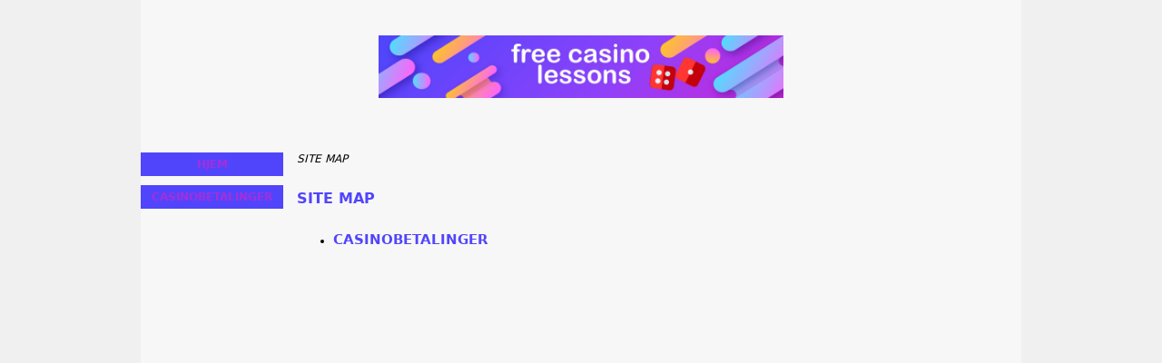

--- FILE ---
content_type: text/html; charset=UTF-8
request_url: https://www.freecasinolessons.com/sitemap.html
body_size: 1644
content:
<!DOCTYPE html>
<html lang="no-NO" xmlns="http://www.w3.org/1999/xhtml">
<head>
 <meta charset="UTF-8">
 <meta name="viewport" content="width=device-width, initial-scale=1">
  
 <title>Site Map</title>
 
 <link rel="stylesheet" type="text/css" href="/css/style.css">
 <link rel="stylesheet" type="text/css" href="/css/team-quote.css?cache365=1">
 
  <style>
 :root {
 --topmenu_background_color: #696918;
 --topmenu_text_color: #fff;
 --topmenu_active_background_color: #fff;
 --topmenu_active_text_color: #333;
 --topmenu_hover_background_color: #bbb;
 --topmenu_hover_text_color: #000;
 --system_text_color: #000;
 --system_link_color: #5145fc;
 --system_link_hover_color: #a52edb;
 --system_background_color: #f0f0f0;
 --system_background_image_repeat: no-repeat;
 --header_bg: transparent;
 --header_text_color: #fff;
 --header_height: 150px;
 --h1_color: #5145fc;
 --h2_color: #a52edb;
 --menu_title_bg: #5145fc;
 --menu_title_color: #a52edb;
 --menu_text_color: #5145fc;
 --menu_position: left;
 --menu_width: 157px;
 --main_part_width: 813px;
 --menu_text_hover_color: #a52edb;
 --content_background_color: #f7f7f7;
 --content_background_image_repeat: no-repeat;
 --menu_title_hover_color: #ffb154;
 --top_list_bg_color: #555;
 --visit_button_bg_color: #87d84f;
 --visit_button_bg_hover_color: #69a83d;
 --main_part_position: right;
 --sticky_banner_background_color: #999;
 --hig_background_image: url('/img/header.jpg');
 --cig_background_image: ;
 --sig_background_image: ;
 }
</style> <style> .sm_hierarchy { text-align: left; } #univ_sitemap .sm_hierarchy { margin-bottom: 0; } #univ_sitemap .sm_hierarchy li { margin-bottom: 0; } #univ_sitemap > .sm_hierarchy > li > a { text-transform: uppercase; font-size: 15px; font-weight: 700; } #univ_sitemap > .sm_hierarchy > li > ul > li > a { font-size: 15px; font-weight: 700; } #univ_sitemap > .sm_hierarchy > li > ul > li > ul > li > a { font-size: 14px; } #univ_sitemap > .sm_hierarchy > li > ul > li > ul > li > ul > li > a { font-size: 13px; font-style: italic; } #univ_sitemap > .sm_hierarchy > li > ul > li > ul > li > ul > li > ul > li > a { font-size: 12px; } #univ_sitemap > .sm_hierarchy > li > ul > li > ul > li > ul > li > ul > li > ul > li { font-size: 12px; font-style: italic; }</style>
 
 
  <link rel="shortcut icon" href="/favicon.ico" type="image/x-icon">
 <link rel="apple-touch-icon" sizes="152x152" href="/apple-touch-icon.png">
 <link rel="icon" type="image/png" sizes="32x32" href="/favicon-32x32.png">
 <link rel="icon" type="image/png" sizes="16x16" href="/favicon-16x16.png">
   
 <link rel="canonical" href="https://www.freecasinolessons.com/sitemap.html">        <link rel="alternate" hreflang="no-NO" href="https://www.freecasinolessons.com/sitemap.html">            <link rel="stylesheet" href="/css/expert-box.css?cache365=1">
</head>
<body class="dv_general ">


<div id="bg" class="boxed">
 <div id="all">
 <div id="container2">
 <div id="container">
 <div id="header" class="h ">
 <picture>
                    <source srcset="/img/header.jpg" width="970" height="150" media="(min-width: 768px)">
                    <img src="/img/header.jpg" loading="eager" fetchpriority="high" decoding="async" width="452" height="69" class="main_banner_image" alt="Main banner logo">
                 </source></picture>
 </div>
 <div id="wrapper">
 <div id="content_main">
 <table cellpadding="0" cellspacing="0">
 <tbody>
 <tr>
 <td>
 <div id="mainc">
                        <div id="breadcrumb">
 <ol id="breadcrumb" vocab="http://schema.org/" typeof="BreadcrumbList">
  <li property="itemListElement" typeof="ListItem">
  <span property="name">SITE MAP</span>
  <meta property="position" content="1">
 </li>
  </ol>
</div>

                        <h1>SITE MAP</h1>
                        
                        
                        <div id="univ_sitemap"><ul class="sm_hierarchy"><li><a target="_blank" href="https://www.freecasinolessons.com/casinobetalinger.html">Casinobetalinger</a></li></ul></div> 
                        
                    </div>
 

  
 </td>
 </tr>
 </tbody>
 </table>
 </div>
 <div id="leftpart">
 <div id="hmenu">
 <ul><li><a href="/">Hjem</a></li><li><a href="/casinobetalinger.html">Casinobetalinger</a></li></ul>
 </div>
 </div>
 </div>
 </div>
 </div>
 <div id="container_b"></div>
 <div id="footer_new"> 
                <div id="footers">
                    <div class="disclaimer-div">
                                <picture>
                    <source srcset="/footer/images/18-spill-ansvarlig-lightbg.png" width="130" height="44.9" media="(min-width: 768px)">
                    <img src="/footer/images/18-spill-ansvarlig-lightbg.png" loading="lazy" decoding="async" width="130" height="44" alt="spill ansvarlig lightbg">
                 </source></picture> 
                                
                            </div><div class="disclaimer-div">
                                <a href="https://www.hjelpelinjen.no/" target="_blank" aria-label="Disclaimer link address"><picture>
                    <source srcset="/footer/images/hjelpelinjen.png" width="132" height="29.3" media="(min-width: 768px)">
                    <img src="/footer/images/hjelpelinjen.png" loading="lazy" decoding="async" width="132" height="29" alt="Hjelpelinjen">
                 </source></picture></a> 
                                
                            </div><div class="disclaimer-div">
                                <picture>
                    <source srcset="/footer/images/malta.png" width="122" height="82.3" media="(min-width: 768px)">
                    <img src="/footer/images/malta.png" loading="lazy" decoding="async" width="122" height="82" alt="Malta">
                 </source></picture> 
                                
                            </div><div class="disclaimer-div">
                                <picture>
                    <source srcset="/footer/images/curacao.png" width="85" height="54.1" media="(min-width: 768px)">
                    <img src="/footer/images/curacao.png" loading="lazy" decoding="async" width="85" height="54" alt="Curacao">
                 </source></picture> 
                                
                            </div> 
                </div>
             &copy; www.freecasinolessons.com
  &nbsp;&nbsp;&nbsp;<a href="/sitemap.html">Sitemap</a>
 &nbsp;&nbsp;&nbsp;
  
 </div>
 
 </div>
</div>

            <nav class="themenumobile">
                <strong>Menu</strong>
                <ul><li><a href="/">Hjem</a></li><li><a href="/casinobetalinger.html">Casinobetalinger</a></li></ul>
            </nav>
            <a href="#" class="escape-mobile-menu"></a>
        
<script src="/js/awp-delayscripts-v3.min.js" defer></script>
<script src="/js/jquery-4.0.0-beta.2.min.js" defer></script>
<script src="/js/respond.js" defer></script>
<script>
 document.addEventListener('DOMContentLoaded', (event) => {
 $('nav').on('change', 'select', function () {
 window.location = $(this).find('option:selected').val();
 });
 });
</script>

<script type="speculationrules">{"prerender":[{"source":"document","where":{"and":[{"href_matches":"/*"},{"not":{"href_matches":["*?p=mc*"]}},{"not":{"selector_matches":"a[rel=nofollow]"}}]},"eagerness":"moderate"}]}</script>
</body>
<!-- page ready --></html>
